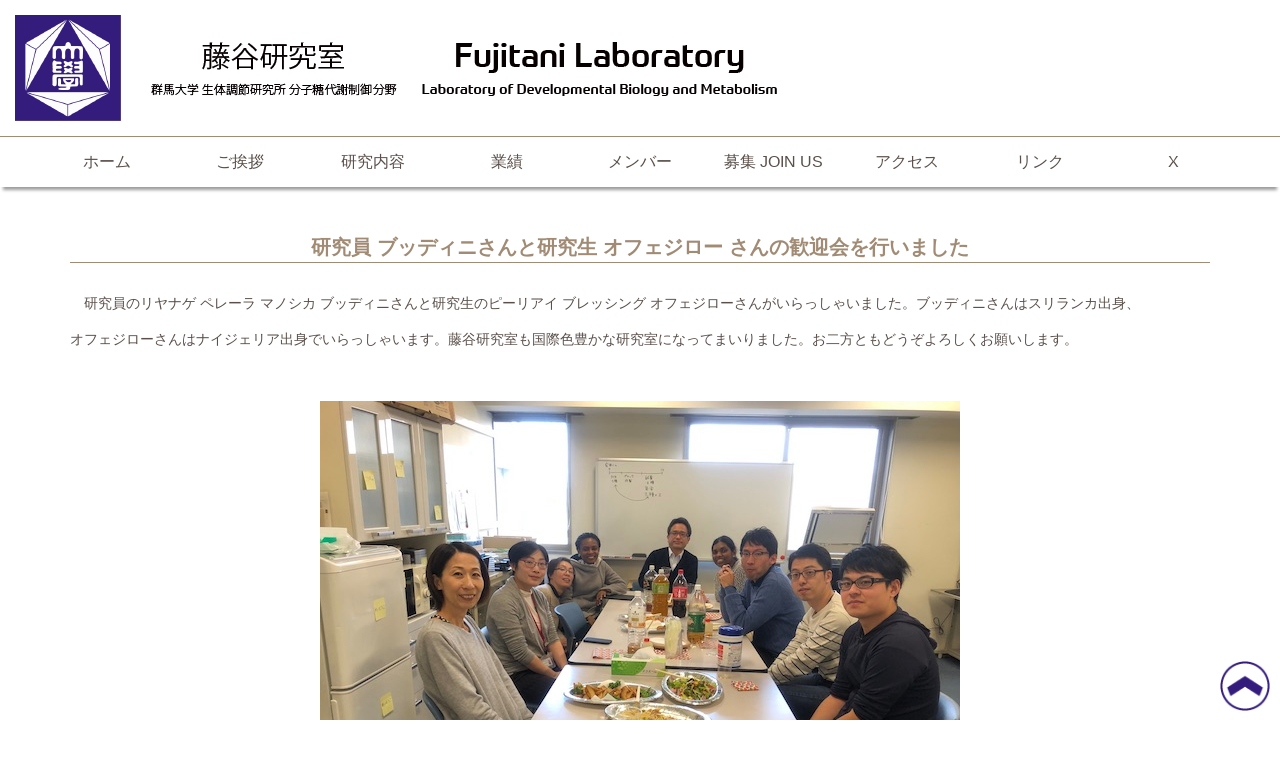

--- FILE ---
content_type: text/html; charset=UTF-8
request_url: https://tou-taisha.imcr.gunma-u.ac.jp/information/%E7%A0%94%E7%A9%B6%E5%93%A1-%E3%83%96%E3%83%83%E3%83%87%E3%82%A3%E3%83%8B%E3%81%95%E3%82%93%E3%81%A8%E7%A0%94%E7%A9%B6%E7%94%9F-%E3%82%AA%E3%83%95%E3%82%A7%E3%82%B8%E3%83%AD%E3%83%BC-%E3%81%95/
body_size: 30325
content:
<!doctype html>

<html>

<head>
    <meta charset="utf-8">
    <meta name="viewport" content="width=device-width,initial-scale=1.0">
    <meta name="format-detection" content="telephone=no">

    <title>群馬大学 生体調節研究所 分子糖代謝制御分野</title>

    <link rel="stylesheet" href="https://tou-taisha.imcr.gunma-u.ac.jp/wp-content/themes/fujitani/slick/slick.css">
    <link rel="stylesheet" href="https://tou-taisha.imcr.gunma-u.ac.jp/wp-content/themes/fujitani/slick/slick-theme.css">
    <link rel="stylesheet" href="https://tou-taisha.imcr.gunma-u.ac.jp/wp-content/themes/fujitani/css/pc.css" media="screen and (min-width:1201px)">
    <link rel="stylesheet" href="https://tou-taisha.imcr.gunma-u.ac.jp/wp-content/themes/fujitani/css/tablet.css" media="screen and (max-width:1200px)and (min-width:601px)">
    <link rel="stylesheet" href="https://tou-taisha.imcr.gunma-u.ac.jp/wp-content/themes/fujitani/css/smartphone.css" media="screen and (max-width:600px)">
    <meta name='robots' content='max-image-preview:large' />
<link rel="alternate" type="application/rss+xml" title="群馬大学 生体調節研究所 分子糖代謝制御分野 &raquo; 研究員 ブッディニさんと研究生 オフェジロー さんの歓迎会を行いました のコメントのフィード" href="https://tou-taisha.imcr.gunma-u.ac.jp/information/%e7%a0%94%e7%a9%b6%e5%93%a1-%e3%83%96%e3%83%83%e3%83%87%e3%82%a3%e3%83%8b%e3%81%95%e3%82%93%e3%81%a8%e7%a0%94%e7%a9%b6%e7%94%9f-%e3%82%aa%e3%83%95%e3%82%a7%e3%82%b8%e3%83%ad%e3%83%bc-%e3%81%95/feed/" />
<link rel="alternate" title="oEmbed (JSON)" type="application/json+oembed" href="https://tou-taisha.imcr.gunma-u.ac.jp/wp-json/oembed/1.0/embed?url=https%3A%2F%2Ftou-taisha.imcr.gunma-u.ac.jp%2Finformation%2F%25e7%25a0%2594%25e7%25a9%25b6%25e5%2593%25a1-%25e3%2583%2596%25e3%2583%2583%25e3%2583%2587%25e3%2582%25a3%25e3%2583%258b%25e3%2581%2595%25e3%2582%2593%25e3%2581%25a8%25e7%25a0%2594%25e7%25a9%25b6%25e7%2594%259f-%25e3%2582%25aa%25e3%2583%2595%25e3%2582%25a7%25e3%2582%25b8%25e3%2583%25ad%25e3%2583%25bc-%25e3%2581%2595%2F" />
<link rel="alternate" title="oEmbed (XML)" type="text/xml+oembed" href="https://tou-taisha.imcr.gunma-u.ac.jp/wp-json/oembed/1.0/embed?url=https%3A%2F%2Ftou-taisha.imcr.gunma-u.ac.jp%2Finformation%2F%25e7%25a0%2594%25e7%25a9%25b6%25e5%2593%25a1-%25e3%2583%2596%25e3%2583%2583%25e3%2583%2587%25e3%2582%25a3%25e3%2583%258b%25e3%2581%2595%25e3%2582%2593%25e3%2581%25a8%25e7%25a0%2594%25e7%25a9%25b6%25e7%2594%259f-%25e3%2582%25aa%25e3%2583%2595%25e3%2582%25a7%25e3%2582%25b8%25e3%2583%25ad%25e3%2583%25bc-%25e3%2581%2595%2F&#038;format=xml" />
<style id='wp-img-auto-sizes-contain-inline-css' type='text/css'>
img:is([sizes=auto i],[sizes^="auto," i]){contain-intrinsic-size:3000px 1500px}
/*# sourceURL=wp-img-auto-sizes-contain-inline-css */
</style>
<style id='wp-emoji-styles-inline-css' type='text/css'>

	img.wp-smiley, img.emoji {
		display: inline !important;
		border: none !important;
		box-shadow: none !important;
		height: 1em !important;
		width: 1em !important;
		margin: 0 0.07em !important;
		vertical-align: -0.1em !important;
		background: none !important;
		padding: 0 !important;
	}
/*# sourceURL=wp-emoji-styles-inline-css */
</style>
<style id='wp-block-library-inline-css' type='text/css'>
:root{--wp-block-synced-color:#7a00df;--wp-block-synced-color--rgb:122,0,223;--wp-bound-block-color:var(--wp-block-synced-color);--wp-editor-canvas-background:#ddd;--wp-admin-theme-color:#007cba;--wp-admin-theme-color--rgb:0,124,186;--wp-admin-theme-color-darker-10:#006ba1;--wp-admin-theme-color-darker-10--rgb:0,107,160.5;--wp-admin-theme-color-darker-20:#005a87;--wp-admin-theme-color-darker-20--rgb:0,90,135;--wp-admin-border-width-focus:2px}@media (min-resolution:192dpi){:root{--wp-admin-border-width-focus:1.5px}}.wp-element-button{cursor:pointer}:root .has-very-light-gray-background-color{background-color:#eee}:root .has-very-dark-gray-background-color{background-color:#313131}:root .has-very-light-gray-color{color:#eee}:root .has-very-dark-gray-color{color:#313131}:root .has-vivid-green-cyan-to-vivid-cyan-blue-gradient-background{background:linear-gradient(135deg,#00d084,#0693e3)}:root .has-purple-crush-gradient-background{background:linear-gradient(135deg,#34e2e4,#4721fb 50%,#ab1dfe)}:root .has-hazy-dawn-gradient-background{background:linear-gradient(135deg,#faaca8,#dad0ec)}:root .has-subdued-olive-gradient-background{background:linear-gradient(135deg,#fafae1,#67a671)}:root .has-atomic-cream-gradient-background{background:linear-gradient(135deg,#fdd79a,#004a59)}:root .has-nightshade-gradient-background{background:linear-gradient(135deg,#330968,#31cdcf)}:root .has-midnight-gradient-background{background:linear-gradient(135deg,#020381,#2874fc)}:root{--wp--preset--font-size--normal:16px;--wp--preset--font-size--huge:42px}.has-regular-font-size{font-size:1em}.has-larger-font-size{font-size:2.625em}.has-normal-font-size{font-size:var(--wp--preset--font-size--normal)}.has-huge-font-size{font-size:var(--wp--preset--font-size--huge)}.has-text-align-center{text-align:center}.has-text-align-left{text-align:left}.has-text-align-right{text-align:right}.has-fit-text{white-space:nowrap!important}#end-resizable-editor-section{display:none}.aligncenter{clear:both}.items-justified-left{justify-content:flex-start}.items-justified-center{justify-content:center}.items-justified-right{justify-content:flex-end}.items-justified-space-between{justify-content:space-between}.screen-reader-text{border:0;clip-path:inset(50%);height:1px;margin:-1px;overflow:hidden;padding:0;position:absolute;width:1px;word-wrap:normal!important}.screen-reader-text:focus{background-color:#ddd;clip-path:none;color:#444;display:block;font-size:1em;height:auto;left:5px;line-height:normal;padding:15px 23px 14px;text-decoration:none;top:5px;width:auto;z-index:100000}html :where(.has-border-color){border-style:solid}html :where([style*=border-top-color]){border-top-style:solid}html :where([style*=border-right-color]){border-right-style:solid}html :where([style*=border-bottom-color]){border-bottom-style:solid}html :where([style*=border-left-color]){border-left-style:solid}html :where([style*=border-width]){border-style:solid}html :where([style*=border-top-width]){border-top-style:solid}html :where([style*=border-right-width]){border-right-style:solid}html :where([style*=border-bottom-width]){border-bottom-style:solid}html :where([style*=border-left-width]){border-left-style:solid}html :where(img[class*=wp-image-]){height:auto;max-width:100%}:where(figure){margin:0 0 1em}html :where(.is-position-sticky){--wp-admin--admin-bar--position-offset:var(--wp-admin--admin-bar--height,0px)}@media screen and (max-width:600px){html :where(.is-position-sticky){--wp-admin--admin-bar--position-offset:0px}}

/*# sourceURL=wp-block-library-inline-css */
</style><style id='global-styles-inline-css' type='text/css'>
:root{--wp--preset--aspect-ratio--square: 1;--wp--preset--aspect-ratio--4-3: 4/3;--wp--preset--aspect-ratio--3-4: 3/4;--wp--preset--aspect-ratio--3-2: 3/2;--wp--preset--aspect-ratio--2-3: 2/3;--wp--preset--aspect-ratio--16-9: 16/9;--wp--preset--aspect-ratio--9-16: 9/16;--wp--preset--color--black: #000000;--wp--preset--color--cyan-bluish-gray: #abb8c3;--wp--preset--color--white: #ffffff;--wp--preset--color--pale-pink: #f78da7;--wp--preset--color--vivid-red: #cf2e2e;--wp--preset--color--luminous-vivid-orange: #ff6900;--wp--preset--color--luminous-vivid-amber: #fcb900;--wp--preset--color--light-green-cyan: #7bdcb5;--wp--preset--color--vivid-green-cyan: #00d084;--wp--preset--color--pale-cyan-blue: #8ed1fc;--wp--preset--color--vivid-cyan-blue: #0693e3;--wp--preset--color--vivid-purple: #9b51e0;--wp--preset--gradient--vivid-cyan-blue-to-vivid-purple: linear-gradient(135deg,rgb(6,147,227) 0%,rgb(155,81,224) 100%);--wp--preset--gradient--light-green-cyan-to-vivid-green-cyan: linear-gradient(135deg,rgb(122,220,180) 0%,rgb(0,208,130) 100%);--wp--preset--gradient--luminous-vivid-amber-to-luminous-vivid-orange: linear-gradient(135deg,rgb(252,185,0) 0%,rgb(255,105,0) 100%);--wp--preset--gradient--luminous-vivid-orange-to-vivid-red: linear-gradient(135deg,rgb(255,105,0) 0%,rgb(207,46,46) 100%);--wp--preset--gradient--very-light-gray-to-cyan-bluish-gray: linear-gradient(135deg,rgb(238,238,238) 0%,rgb(169,184,195) 100%);--wp--preset--gradient--cool-to-warm-spectrum: linear-gradient(135deg,rgb(74,234,220) 0%,rgb(151,120,209) 20%,rgb(207,42,186) 40%,rgb(238,44,130) 60%,rgb(251,105,98) 80%,rgb(254,248,76) 100%);--wp--preset--gradient--blush-light-purple: linear-gradient(135deg,rgb(255,206,236) 0%,rgb(152,150,240) 100%);--wp--preset--gradient--blush-bordeaux: linear-gradient(135deg,rgb(254,205,165) 0%,rgb(254,45,45) 50%,rgb(107,0,62) 100%);--wp--preset--gradient--luminous-dusk: linear-gradient(135deg,rgb(255,203,112) 0%,rgb(199,81,192) 50%,rgb(65,88,208) 100%);--wp--preset--gradient--pale-ocean: linear-gradient(135deg,rgb(255,245,203) 0%,rgb(182,227,212) 50%,rgb(51,167,181) 100%);--wp--preset--gradient--electric-grass: linear-gradient(135deg,rgb(202,248,128) 0%,rgb(113,206,126) 100%);--wp--preset--gradient--midnight: linear-gradient(135deg,rgb(2,3,129) 0%,rgb(40,116,252) 100%);--wp--preset--font-size--small: 13px;--wp--preset--font-size--medium: 20px;--wp--preset--font-size--large: 36px;--wp--preset--font-size--x-large: 42px;--wp--preset--spacing--20: 0.44rem;--wp--preset--spacing--30: 0.67rem;--wp--preset--spacing--40: 1rem;--wp--preset--spacing--50: 1.5rem;--wp--preset--spacing--60: 2.25rem;--wp--preset--spacing--70: 3.38rem;--wp--preset--spacing--80: 5.06rem;--wp--preset--shadow--natural: 6px 6px 9px rgba(0, 0, 0, 0.2);--wp--preset--shadow--deep: 12px 12px 50px rgba(0, 0, 0, 0.4);--wp--preset--shadow--sharp: 6px 6px 0px rgba(0, 0, 0, 0.2);--wp--preset--shadow--outlined: 6px 6px 0px -3px rgb(255, 255, 255), 6px 6px rgb(0, 0, 0);--wp--preset--shadow--crisp: 6px 6px 0px rgb(0, 0, 0);}:where(.is-layout-flex){gap: 0.5em;}:where(.is-layout-grid){gap: 0.5em;}body .is-layout-flex{display: flex;}.is-layout-flex{flex-wrap: wrap;align-items: center;}.is-layout-flex > :is(*, div){margin: 0;}body .is-layout-grid{display: grid;}.is-layout-grid > :is(*, div){margin: 0;}:where(.wp-block-columns.is-layout-flex){gap: 2em;}:where(.wp-block-columns.is-layout-grid){gap: 2em;}:where(.wp-block-post-template.is-layout-flex){gap: 1.25em;}:where(.wp-block-post-template.is-layout-grid){gap: 1.25em;}.has-black-color{color: var(--wp--preset--color--black) !important;}.has-cyan-bluish-gray-color{color: var(--wp--preset--color--cyan-bluish-gray) !important;}.has-white-color{color: var(--wp--preset--color--white) !important;}.has-pale-pink-color{color: var(--wp--preset--color--pale-pink) !important;}.has-vivid-red-color{color: var(--wp--preset--color--vivid-red) !important;}.has-luminous-vivid-orange-color{color: var(--wp--preset--color--luminous-vivid-orange) !important;}.has-luminous-vivid-amber-color{color: var(--wp--preset--color--luminous-vivid-amber) !important;}.has-light-green-cyan-color{color: var(--wp--preset--color--light-green-cyan) !important;}.has-vivid-green-cyan-color{color: var(--wp--preset--color--vivid-green-cyan) !important;}.has-pale-cyan-blue-color{color: var(--wp--preset--color--pale-cyan-blue) !important;}.has-vivid-cyan-blue-color{color: var(--wp--preset--color--vivid-cyan-blue) !important;}.has-vivid-purple-color{color: var(--wp--preset--color--vivid-purple) !important;}.has-black-background-color{background-color: var(--wp--preset--color--black) !important;}.has-cyan-bluish-gray-background-color{background-color: var(--wp--preset--color--cyan-bluish-gray) !important;}.has-white-background-color{background-color: var(--wp--preset--color--white) !important;}.has-pale-pink-background-color{background-color: var(--wp--preset--color--pale-pink) !important;}.has-vivid-red-background-color{background-color: var(--wp--preset--color--vivid-red) !important;}.has-luminous-vivid-orange-background-color{background-color: var(--wp--preset--color--luminous-vivid-orange) !important;}.has-luminous-vivid-amber-background-color{background-color: var(--wp--preset--color--luminous-vivid-amber) !important;}.has-light-green-cyan-background-color{background-color: var(--wp--preset--color--light-green-cyan) !important;}.has-vivid-green-cyan-background-color{background-color: var(--wp--preset--color--vivid-green-cyan) !important;}.has-pale-cyan-blue-background-color{background-color: var(--wp--preset--color--pale-cyan-blue) !important;}.has-vivid-cyan-blue-background-color{background-color: var(--wp--preset--color--vivid-cyan-blue) !important;}.has-vivid-purple-background-color{background-color: var(--wp--preset--color--vivid-purple) !important;}.has-black-border-color{border-color: var(--wp--preset--color--black) !important;}.has-cyan-bluish-gray-border-color{border-color: var(--wp--preset--color--cyan-bluish-gray) !important;}.has-white-border-color{border-color: var(--wp--preset--color--white) !important;}.has-pale-pink-border-color{border-color: var(--wp--preset--color--pale-pink) !important;}.has-vivid-red-border-color{border-color: var(--wp--preset--color--vivid-red) !important;}.has-luminous-vivid-orange-border-color{border-color: var(--wp--preset--color--luminous-vivid-orange) !important;}.has-luminous-vivid-amber-border-color{border-color: var(--wp--preset--color--luminous-vivid-amber) !important;}.has-light-green-cyan-border-color{border-color: var(--wp--preset--color--light-green-cyan) !important;}.has-vivid-green-cyan-border-color{border-color: var(--wp--preset--color--vivid-green-cyan) !important;}.has-pale-cyan-blue-border-color{border-color: var(--wp--preset--color--pale-cyan-blue) !important;}.has-vivid-cyan-blue-border-color{border-color: var(--wp--preset--color--vivid-cyan-blue) !important;}.has-vivid-purple-border-color{border-color: var(--wp--preset--color--vivid-purple) !important;}.has-vivid-cyan-blue-to-vivid-purple-gradient-background{background: var(--wp--preset--gradient--vivid-cyan-blue-to-vivid-purple) !important;}.has-light-green-cyan-to-vivid-green-cyan-gradient-background{background: var(--wp--preset--gradient--light-green-cyan-to-vivid-green-cyan) !important;}.has-luminous-vivid-amber-to-luminous-vivid-orange-gradient-background{background: var(--wp--preset--gradient--luminous-vivid-amber-to-luminous-vivid-orange) !important;}.has-luminous-vivid-orange-to-vivid-red-gradient-background{background: var(--wp--preset--gradient--luminous-vivid-orange-to-vivid-red) !important;}.has-very-light-gray-to-cyan-bluish-gray-gradient-background{background: var(--wp--preset--gradient--very-light-gray-to-cyan-bluish-gray) !important;}.has-cool-to-warm-spectrum-gradient-background{background: var(--wp--preset--gradient--cool-to-warm-spectrum) !important;}.has-blush-light-purple-gradient-background{background: var(--wp--preset--gradient--blush-light-purple) !important;}.has-blush-bordeaux-gradient-background{background: var(--wp--preset--gradient--blush-bordeaux) !important;}.has-luminous-dusk-gradient-background{background: var(--wp--preset--gradient--luminous-dusk) !important;}.has-pale-ocean-gradient-background{background: var(--wp--preset--gradient--pale-ocean) !important;}.has-electric-grass-gradient-background{background: var(--wp--preset--gradient--electric-grass) !important;}.has-midnight-gradient-background{background: var(--wp--preset--gradient--midnight) !important;}.has-small-font-size{font-size: var(--wp--preset--font-size--small) !important;}.has-medium-font-size{font-size: var(--wp--preset--font-size--medium) !important;}.has-large-font-size{font-size: var(--wp--preset--font-size--large) !important;}.has-x-large-font-size{font-size: var(--wp--preset--font-size--x-large) !important;}
/*# sourceURL=global-styles-inline-css */
</style>

<style id='classic-theme-styles-inline-css' type='text/css'>
/*! This file is auto-generated */
.wp-block-button__link{color:#fff;background-color:#32373c;border-radius:9999px;box-shadow:none;text-decoration:none;padding:calc(.667em + 2px) calc(1.333em + 2px);font-size:1.125em}.wp-block-file__button{background:#32373c;color:#fff;text-decoration:none}
/*# sourceURL=/wp-includes/css/classic-themes.min.css */
</style>
<script type="text/javascript" src="https://tou-taisha.imcr.gunma-u.ac.jp/wp-includes/js/jquery/jquery.min.js?ver=3.7.1" id="jquery-core-js"></script>
<script type="text/javascript" src="https://tou-taisha.imcr.gunma-u.ac.jp/wp-includes/js/jquery/jquery-migrate.min.js?ver=3.4.1" id="jquery-migrate-js"></script>
<link rel="https://api.w.org/" href="https://tou-taisha.imcr.gunma-u.ac.jp/wp-json/" /><link rel="EditURI" type="application/rsd+xml" title="RSD" href="https://tou-taisha.imcr.gunma-u.ac.jp/xmlrpc.php?rsd" />
<meta name="generator" content="WordPress 6.9" />
<link rel="canonical" href="https://tou-taisha.imcr.gunma-u.ac.jp/information/%e7%a0%94%e7%a9%b6%e5%93%a1-%e3%83%96%e3%83%83%e3%83%87%e3%82%a3%e3%83%8b%e3%81%95%e3%82%93%e3%81%a8%e7%a0%94%e7%a9%b6%e7%94%9f-%e3%82%aa%e3%83%95%e3%82%a7%e3%82%b8%e3%83%ad%e3%83%bc-%e3%81%95/" />
<link rel='shortlink' href='https://tou-taisha.imcr.gunma-u.ac.jp/?p=501' />
<style type="text/css">.recentcomments a{display:inline !important;padding:0 !important;margin:0 !important;}</style>
</head>

<body>

    <div id="page">

        <div id="wrapper">

            <header>

                <div id="toparea">

                    <div id="topareatop">

                        <div id="title">
                            <a href="http://www.gunma-u.ac.jp/" title="群馬大学へのリンク" target="_blank"><img src="https://tou-taisha.imcr.gunma-u.ac.jp/wp-content/themes/fujitani/images/logo1.png" alt="群馬大学"></a>
                            <h1 class="pt"><a href="https://tou-taisha.imcr.gunma-u.ac.jp" title="トップページへのリンク"><img src="https://tou-taisha.imcr.gunma-u.ac.jp/wp-content/themes/fujitani/images/logo2.png" alt="群馬大学藤谷研究室"></a></h1>
                            <h1 class="sm"><a href="https://tou-taisha.imcr.gunma-u.ac.jp" title="トップページへのリンク"><img src="https://tou-taisha.imcr.gunma-u.ac.jp/wp-content/themes/fujitani/images/logo3.png" alt="群馬大学藤谷研究室"></a></h1>
                        </div>

                        
                        

                        <div id="humberger" class="hidden-md hidden-lg">
                            <span id="icon-bar1"></span>
                            <span id="icon-bar2"></span>
                            <span id="icon-bar3"></span>
                        </div>

                    </div>


                </div>

                <div id="menuarea">

                    
                    <div id="drawernav" class="hidden-md hidden-lg">
                        <nav class="menu-mainnavigation-container"><ul id="mainnavigation" class="menu"><li id="menu-item-21" class="menu-item menu-item-type-post_type menu-item-object-page menu-item-21"><a href="https://tou-taisha.imcr.gunma-u.ac.jp/home/">ホーム</a></li>
<li id="menu-item-20" class="menu-item menu-item-type-post_type menu-item-object-page menu-item-20"><a href="https://tou-taisha.imcr.gunma-u.ac.jp/message/">ご挨拶</a></li>
<li id="menu-item-19" class="menu-item menu-item-type-post_type menu-item-object-page menu-item-19"><a href="https://tou-taisha.imcr.gunma-u.ac.jp/research/">研究内容</a></li>
<li id="menu-item-18" class="menu-item menu-item-type-post_type menu-item-object-page menu-item-18"><a href="https://tou-taisha.imcr.gunma-u.ac.jp/publication/">業績</a></li>
<li id="menu-item-17" class="menu-item menu-item-type-post_type menu-item-object-page menu-item-17"><a href="https://tou-taisha.imcr.gunma-u.ac.jp/member/">メンバー</a></li>
<li id="menu-item-184" class="menu-item menu-item-type-post_type menu-item-object-page menu-item-184"><a href="https://tou-taisha.imcr.gunma-u.ac.jp/joinus/">募集 JOIN US</a></li>
<li id="menu-item-183" class="menu-item menu-item-type-post_type menu-item-object-page menu-item-183"><a href="https://tou-taisha.imcr.gunma-u.ac.jp/access/">アクセス</a></li>
<li id="menu-item-227" class="menu-item menu-item-type-post_type menu-item-object-page menu-item-227"><a href="https://tou-taisha.imcr.gunma-u.ac.jp/link/">リンク</a></li>
<li id="menu-item-731" class="menu-item menu-item-type-post_type menu-item-object-page menu-item-731"><a href="https://tou-taisha.imcr.gunma-u.ac.jp/twitter-2/">X</a></li>
</ul></nav>                    </div>

                    
                </div>

                
                


            </header>

    <div id="main">
        <article>

            

                <h2>研究員 ブッディニさんと研究生 オフェジロー さんの歓迎会を行いました</h2>

                <p style="text-align: left;">　研究員のリヤナゲ ペレーラ マノシカ ブッディニさんと研究生のピーリアイ ブレッシング オフェジローさんがいらっしゃいました。ブッディニさんはスリランカ出身、</p>
<p style="text-align: left;">オフェジローさんはナイジェリア出身でいらっしゃいます。藤谷研究室も国際色豊かな研究室になってまいりました。お二方ともどうぞよろしくお願いします。</p>
<p>&nbsp;</p>
<p style="text-align: left;"><img fetchpriority="high" decoding="async" width="640" height="480" class="size-full wp-image-502 aligncenter" alt="" src="https://tou-taisha.imcr.gunma-u.ac.jp/wp-content/uploads/2019/12/homepage-20191112.jpg" srcset="https://tou-taisha.imcr.gunma-u.ac.jp/wp-content/uploads/2019/12/homepage-20191112.jpg 640w, https://tou-taisha.imcr.gunma-u.ac.jp/wp-content/uploads/2019/12/homepage-20191112-300x225.jpg 300w" sizes="(max-width: 640px) 100vw, 640px" /></p>

                    <div class="post-date">
                        2019.11.12                    </div>

                    
        </article>
        <aside>



</aside>    </div>

    <footer>



    <div id="footerarea">

        <div id="footerleft">

            <address class="jp">

                <p><span class="lar">藤谷研究室</span></p>
                <p>群馬大学 生体調節研究所 分子糖代謝制御分野</p>
                <p>〒371-8512 前橋市昭和町3-39-15</p>
                <p>Email:fujitani@gunma-u.ac.jp</p>
                <p>Tel: 027-220-8855(教授室)、027-220-8883(秘書室)</p>


            </address>

            <address class="en">
                <p><span class="lar">Fujitani Laboratory</span></p>
                <p>Laboratory of Developmental Biology and Metabolism</p>
                <p>Institute for Molecular and Cellular Regulation, Gunma University</p>
                <p>3-39-15 Showa-machi, Maebashi 371-8512 ZIP</p>
                <p>Email:fujitani@gunma-u.ac.jp</p>
                <p>Tel: +81-27-220-8855 (PI), +81-27-220-8883 (Administrative)</p>

            </address>

        </div>

        <div id="footerright">

            <iframe src="https://www.google.com/maps/embed?pb=!1m16!1m12!1m3!1d3211.0729753003925!2d139.0624105823133!3d36.40742967151134!2m3!1f0!2f0!3f0!3m2!1i1024!2i768!4f13.1!2m1!1z576k6aas5aSn5a2m44CA5pit5ZKM44Kt44Oj44Oz44OR44K5!5e0!3m2!1sja!2sjp!4v1536371404130" frameborder="0" style="border:0" allowfullscreen></iframe>
        </div>

    </div>

    <div id="copy">Copyright &copy; 2018 Fujitani Lab. All Rights Reserved.</div>

</footer>

<a href="#toparea" id="gototop" title="トップへのリンク"><img src="https://tou-taisha.imcr.gunma-u.ac.jp/wp-content/themes/fujitani/images/top.png" alt="トップへ戻るボタン"></a>

</div>

<div id="overlay" class="hidden-md hidden-lg"></div>

</div>

<script src="https://tou-taisha.imcr.gunma-u.ac.jp/wp-content/themes/fujitani/slick/slick.min.js"></script>

<script>
    jQuery(function() {
        jQuery('.visualarea').slick({
            infinite: true,
            dots: true,
            slidesToShow: 1,
            slidesToScroll: 1,
            autoplay: true,
            fade: true,
            easing: 'linear',
            speed: 3000,
            autoplaySpeed: 5000,

            responsive: [{
                    breakpoint: 1200,
                    settings: {
                        slidesToShow: 1,
                        slidesToScroll: 1,
                    }
                },
                {
                    breakpoint: 600,
                    settings: {
                        slidesToShow: 1,
                        slidesToScroll: 1,
                    }
                }
            ]
        });
    });

</script>

<script>
    jQuery(function() {
        var gotoTop = jQuery('#gototop');

        gotoTop.hide();


        jQuery(window).scroll(function() {
            if (jQuery(this).scrollTop() > 300) {
                gotoTop.fadeIn();
            } else {
                gotoTop.fadeOut();
            }
        });

        gotoTop.click(function() {
            jQuery('body, html').animate({
                scrollTop: 0
            }, 200, 'swing');
            return false;
        });


    });

</script>


<script>
    var ua = navigator.userAgent.toLowerCase();
    var isMobile = /iphone/.test(ua) || /android(.+)?mobile/.test(ua);

    if (!isMobile) {
        jQuery('a[href^="tel:"]').on('click', function(e) {
            e.preventDefault();
        });
    }

</script>

<script>
    jQuery(document).ready(function() {
        jQuery('#menubtn').on('click', function() {
            jQuery('#mainnavigation').slideToggle();
        });
    });

</script>

<script>
    jQuery(function() {
        var touch = false;
        jQuery('#humberger').on('click touchstart', function(e) {
            switch (e.type) {
                case 'touchstart':
                    drawerToggle();
                    touch = true;
                    return false;
                    break;
                case 'click':
                    if (!touch)
                        drawerToggle();
                    return false;
                    break;
            }

            function drawerToggle() {
                jQuery('body').toggleClass('drawer-opened');
                touch = false;
            }
        })
        jQuery('#overlay').on('click touchstart', function() {
            jQuery('body').removeClass('drawer-opened');
        })

    });

</script>

<script type="speculationrules">
{"prefetch":[{"source":"document","where":{"and":[{"href_matches":"/*"},{"not":{"href_matches":["/wp-*.php","/wp-admin/*","/wp-content/uploads/*","/wp-content/*","/wp-content/plugins/*","/wp-content/themes/fujitani/*","/*\\?(.+)"]}},{"not":{"selector_matches":"a[rel~=\"nofollow\"]"}},{"not":{"selector_matches":".no-prefetch, .no-prefetch a"}}]},"eagerness":"conservative"}]}
</script>
<script id="wp-emoji-settings" type="application/json">
{"baseUrl":"https://s.w.org/images/core/emoji/17.0.2/72x72/","ext":".png","svgUrl":"https://s.w.org/images/core/emoji/17.0.2/svg/","svgExt":".svg","source":{"concatemoji":"https://tou-taisha.imcr.gunma-u.ac.jp/wp-includes/js/wp-emoji-release.min.js?ver=6.9"}}
</script>
<script type="module">
/* <![CDATA[ */
/*! This file is auto-generated */
const a=JSON.parse(document.getElementById("wp-emoji-settings").textContent),o=(window._wpemojiSettings=a,"wpEmojiSettingsSupports"),s=["flag","emoji"];function i(e){try{var t={supportTests:e,timestamp:(new Date).valueOf()};sessionStorage.setItem(o,JSON.stringify(t))}catch(e){}}function c(e,t,n){e.clearRect(0,0,e.canvas.width,e.canvas.height),e.fillText(t,0,0);t=new Uint32Array(e.getImageData(0,0,e.canvas.width,e.canvas.height).data);e.clearRect(0,0,e.canvas.width,e.canvas.height),e.fillText(n,0,0);const a=new Uint32Array(e.getImageData(0,0,e.canvas.width,e.canvas.height).data);return t.every((e,t)=>e===a[t])}function p(e,t){e.clearRect(0,0,e.canvas.width,e.canvas.height),e.fillText(t,0,0);var n=e.getImageData(16,16,1,1);for(let e=0;e<n.data.length;e++)if(0!==n.data[e])return!1;return!0}function u(e,t,n,a){switch(t){case"flag":return n(e,"\ud83c\udff3\ufe0f\u200d\u26a7\ufe0f","\ud83c\udff3\ufe0f\u200b\u26a7\ufe0f")?!1:!n(e,"\ud83c\udde8\ud83c\uddf6","\ud83c\udde8\u200b\ud83c\uddf6")&&!n(e,"\ud83c\udff4\udb40\udc67\udb40\udc62\udb40\udc65\udb40\udc6e\udb40\udc67\udb40\udc7f","\ud83c\udff4\u200b\udb40\udc67\u200b\udb40\udc62\u200b\udb40\udc65\u200b\udb40\udc6e\u200b\udb40\udc67\u200b\udb40\udc7f");case"emoji":return!a(e,"\ud83e\u1fac8")}return!1}function f(e,t,n,a){let r;const o=(r="undefined"!=typeof WorkerGlobalScope&&self instanceof WorkerGlobalScope?new OffscreenCanvas(300,150):document.createElement("canvas")).getContext("2d",{willReadFrequently:!0}),s=(o.textBaseline="top",o.font="600 32px Arial",{});return e.forEach(e=>{s[e]=t(o,e,n,a)}),s}function r(e){var t=document.createElement("script");t.src=e,t.defer=!0,document.head.appendChild(t)}a.supports={everything:!0,everythingExceptFlag:!0},new Promise(t=>{let n=function(){try{var e=JSON.parse(sessionStorage.getItem(o));if("object"==typeof e&&"number"==typeof e.timestamp&&(new Date).valueOf()<e.timestamp+604800&&"object"==typeof e.supportTests)return e.supportTests}catch(e){}return null}();if(!n){if("undefined"!=typeof Worker&&"undefined"!=typeof OffscreenCanvas&&"undefined"!=typeof URL&&URL.createObjectURL&&"undefined"!=typeof Blob)try{var e="postMessage("+f.toString()+"("+[JSON.stringify(s),u.toString(),c.toString(),p.toString()].join(",")+"));",a=new Blob([e],{type:"text/javascript"});const r=new Worker(URL.createObjectURL(a),{name:"wpTestEmojiSupports"});return void(r.onmessage=e=>{i(n=e.data),r.terminate(),t(n)})}catch(e){}i(n=f(s,u,c,p))}t(n)}).then(e=>{for(const n in e)a.supports[n]=e[n],a.supports.everything=a.supports.everything&&a.supports[n],"flag"!==n&&(a.supports.everythingExceptFlag=a.supports.everythingExceptFlag&&a.supports[n]);var t;a.supports.everythingExceptFlag=a.supports.everythingExceptFlag&&!a.supports.flag,a.supports.everything||((t=a.source||{}).concatemoji?r(t.concatemoji):t.wpemoji&&t.twemoji&&(r(t.twemoji),r(t.wpemoji)))});
//# sourceURL=https://tou-taisha.imcr.gunma-u.ac.jp/wp-includes/js/wp-emoji-loader.min.js
/* ]]> */
</script>





</body>

</html>


--- FILE ---
content_type: text/css
request_url: https://tou-taisha.imcr.gunma-u.ac.jp/wp-content/themes/fujitani/css/pc.css
body_size: 12296
content:
@charset "utf-8";

* {
    margin: 0;
    padding: 0;
}

body,
html {
    font-family: メイリオ, Meiryo, "ヒラギノ角ゴ Pro W3", "Hiragino Kaku Gothic Pro", Osaka, "ＭＳ Ｐゴシック", "MS P Gothic", Verdana, sans-serif;
    word-wrap: break-word;
    font-size: 14px;
    line-height: 1.5;
    color: #5a4f4a;
    background: #ffffff;
    text-align: justify;
    text-justify: inter-ideograph;
}

#wrapper {
    width: 100%;
    height: auto;
    overflow: hidden;
}

#main {
    width: 100%;
    height: auto;
    background: #ffffff;
}

#toparea {
    width: 100%;
    height: auto;
    display: -webkit-box;
    display: -ms-flexbox;
    display: flex;
    -ms-flex-wrap: nowrap;
    flex-wrap: nowrap;
    -webkit-box-align: center;
    -ms-flex-align: center;
    align-items: center;
    background: #ffffff;
    box-shadow: 0px 9px 3px -3px rgba(0, 0, 0, 0.6);
    -webkit-box-shadow: 0px 9px 3px -3px rgba(0, 0, 0, 0.6);
    -moz-box-shadow: 0px 9px 3px -3px rgba(0, 0, 0, 0.6);
    z-index: 100;
}

#topareatop {
    width: 100%;
    height: auto;
    display: -webkit-box;
    display: -ms-flexbox;
    display: flex;
    -ms-flex-wrap: nowrap;
    flex-wrap: nowrap;
    -webkit-box-align: center;
    -ms-flex-align: center;
    align-items: center;
}

#title {
    margin-right: auto;
    display: -webkit-box;
    display: -ms-flexbox;
    display: flex;
    -webkit-box-align: center;
    -ms-flex-align: center;
    align-items: center;
    margin-top: 15px;
    margin-bottom: 15px;
    margin-left: 15px;
}

#title h1 {
    margin-left: 30px;
}

#title h1.sm {
    display: none;
}

#title img {
    width: 100%;
    height: auto;
    vertical-align: bottom;
}

#language {
    margin-left: auto;
    margin-right: 30px;
}

#language img {
    width: 100%;
    height: auto;
}

#drawernav {
    width: 100%;
    height: auto;
}

#menuarea {
    width: 100%;
    height: 50px;
    border-top: 1px solid #a18b75;
    background: #ffffff;
    display: -webkit-box;
    display: -ms-flexbox;
    display: flex;
    -webkit-box-align: center;
    -ms-flex-align: center;
    align-items: center;
    -webkit-box-shadow: 0px 6px 3px -3px rgba(10, 10, 10, 0.4);
    box-shadow: 0px 6px 3px -3px rgba(10, 10, 10, 0.4);
    position: relative;
    z-index: 100;
}

#menuarea nav {
    max-width: 1200px;
    height: auto;
    margin: 0 auto;
}

#mainnavigation {
    padding-left: 0;
    width: 100%;
    height: auto;
    display: -webkit-box;
    display: -ms-flexbox;
    display: flex;
    -webkit-box-align: center;
    -ms-flex-align: center;
    -ms-grid-row-align: center;
    align-items: center;
    -webkit-box-pack: center;
    -ms-flex-pack: center;
    justify-content: center;
    text-align: center;
}

#mainnavigation li {
    width: 100%;
    height: auto;
    list-style: none;
    text-align: center;
}

#mainnavigation li a {
    font-size: 16px;
    text-decoration: none;
    font-weight: normal;
    color: #5a4f4a;
}

#mainnavigation li a:hover {
    color: #c7b299;
}

#mainnavigation li.current-menu-item a {
    color: #c7b299;
}

#humberger {
    display: none;
}

.visualarea {
    width: 1200px;
    height: auto;
    margin: 0 auto;
    margin-bottom: 30px;
}

.mainvisualwide {
    width: 100%;
    height: auto;
}

.mainvisualwide img {
    width: 100%;
    height: auto;
}

#main {
    overflow: hidden;
    max-width: 1200px;
    width: 100%;
    height: auto;
    margin: 0 auto;
    display: -webkit-box;
    display: -ms-flexbox;
    display: flex;
}

#mainall {
    overflow: hidden;
    max-width: 1200px;
    width: 100%;
    height: auto;
    margin: 0 auto;
    margin-top: 15px;
}

#main article {
    -webkit-box-ordinal-group: 3;
    -ms-flex-order: 2;
    order: 2;
    width: 95%;
    height: auto;
    margin-top: 15px;
    margin-bottom: 15px;
    margin-left: 2.5%;
    margin-right: 2.5%;
}

#main aside {
    display: none;
    -webkit-box-ordinal-group: 2;
    -ms-flex-order: 1;
    order: 1;
    width: 0%;
    height: auto;
    margin-top: 15px;
    margin-bottom: 15px;
    margin-left: 0%;
    margin-right: 0%;
    display: -webkit-box;
    display: -ms-flexbox;
    display: flex;
    -ms-flex-wrap: wrap;
    flex-wrap: wrap;
    -webkit-box-pack: center;
    -ms-flex-pack: center;
    justify-content: center;
    -ms-flex-line-pack: start;
    align-content: flex-start;
}

#main article.publicaiton {
    -webkit-box-ordinal-group: 3;
    -ms-flex-order: 2;
    order: 2;
    width: 70%;
    height: auto;
    margin-top: 15px;
    margin-bottom: 15px;
    margin-left: 2.5%;
    margin-right: 2.5%;
}

#main aside.publication {
    -webkit-box-ordinal-group: 2;
    -ms-flex-order: 1;
    order: 1;
    width: 20%;
    height: auto;
    margin-top: 15px;
    margin-bottom: 15px;
    margin-left: 2.5%;
    margin-right: 2.5%;
    display: -webkit-box;
    display: -ms-flexbox;
    display: flex;
    -ms-flex-wrap: wrap;
    flex-wrap: wrap;
    -webkit-box-pack: center;
    -ms-flex-pack: center;
    justify-content: center;
    -ms-flex-line-pack: start;
    align-content: flex-start;
}

#main aside #side {
    width: 100%;
    height: auto;
}

#main article img {
    max-width: 100%;
    height: auto;
}

.aligncenter {
    display: block;
    margin: 0 auto;
}

.alignright {
    float: right;
}

#main article #information {
    width: 100%;
    height: 500px;
    overflow-y: scroll;
}

#main article #information li {
    margin-right: 1em;
}

#main article #research img {
    width: 40%;
    height: auto;
    margin-left: 30%;
    margin-top: 15px;
    margin-bottom: 30px;
}

#main article #research img.large {
    width: 60%;
    height: auto;
    margin-left: 20%;
    margin-top: 15px;
    margin-bottom: 30px;
}

#main article #research figure {
    margin-bottom: 30px;
}

#main article #research figure .two {
    display: -webkit-box;
    display: -ms-flexbox;
    display: flex;
    -ms-flex-wrap: nowrap;
    flex-wrap: nowrap;
}

#main article figcaption {
    text-align: center;
}

#main article .right {
    text-align: right;
}

#p404 article {
    width: 95%;
    height: auto;
    margin-top: 15px;
    margin-bottom: 15px;
    margin-left: 2.5%;
    margin-right: 2.5%;
}

#main aside #side {
    width: 100%;
    height: auto;
}

#main article p {
    margin-bottom: 15px;
}

#main article #equipment p {
    margin-bottom: 5px;
}

p.about {
    font-family: Quicksand, 游ゴシック体, "Yu Gothic", YuGothic, "ヒラギノ角ゴシック Pro", "Hiragino Kaku Gothic Pro", メイリオ, Meiryo, Osaka, "ＭＳ Ｐゴシック", "MS PGothic", sans-serif;
    background: #ffffff;
    color: #5a4f4a;
    font-weight: bold;
    padding: 15px 30px;
    line-height: 2.0
}

#main article #equipment {
    font-family: "Times New Roman", "游明朝", YuMincho, "ヒラギノ明朝 Pr6 W6", "Hiragino Mincho Pro", "HGS明朝E", "メイリオ", "ＭＳ Ｐ明朝", "MS PMincho", Meiryo, serif;
    font-size: 16px;
}

#main article #message {
    display: -webkit-box;
    display: -ms-flexbox;
    display: flex;
    -ms-flex-wrap: nowrap;
    flex-wrap: nowrap;
    -webkit-box-pack: center;
    -ms-flex-pack: center;
    justify-content: center;
}

#main article #message img {
    width: 171px;
    height: 202px;
    margin-right: 5%;
    margin-left: 5%;
}

#main article #message h4 {
    width: auto;
    height: auto;
    margin-right: 5%;
}

#main article img.mm {
    margin-right: 5%;
}

#main article table {
    border-collapse: collapse;
    width: 90%;
    height: auto;
    margin-left: 5%;
    margin-right: 5%;
    border: 1px solid #5a4f4a;
    -webkit-box-sizing: border-box;
    box-sizing: border-box;
    margin-bottom: 30px;
}

#main article table th,
td {
    border: 1px solid #5a4f4a;
    padding: 0.5em;
}

#main ul {
    padding-left: 15px;
    margin-bottom: 15px;
}

#main #list ul {
    padding-left: 0px;
    margin-bottom: 30px;
}

#main #list li {
    list-style: none;
    border-bottom: 1px dotted #999;
    padding-top: 10px;
    padding-bottom: 10px;
    overflow: hidden;
}

#main #list li:first-child {
    border-top: 1px dotted #999;
}

#main #member {
    margin-left: 20%;
    margin-right: 20%;
    width: 60%;
    height: auto;
}

#main #member dl {
    width: 100%;
    height: auto;
    margin-bottom: 30px;
}

#main #member li {
    list-style: none;
    border-bottom: 1px dotted #999;
    padding-top: 10px;
    padding-bottom: 10px;
    display: -webkit-box;
    display: -ms-flexbox;
    display: flex;
    -ms-flex-wrap: nowrap;
    flex-wrap: nowrap;
}

#main #member li:first-child {
    border-top: 1px dotted #999;
}

#main #member li dd {
    width: 250px;
    height: auto;
    font-weight: bold;
    text-align: left;
}

#main #member li dt {
    text-align: left;
}

#main #member dl.student li dd {
    text-align: center;
}

#main li a {
    text-decoration: none;
    color: #4169e1;
}

#main li a:hover {
    text-decoration: none;
    color: #00a3db;
}

#main a {
    text-decoration: none;
    color: #4169e1;
}

#main a:hover {
    text-decoration: none;
    color: #00a3db;
}

#main article p.under {
    text-decoration: underline;
    font-weight: bold;
}

#main article #map {
    width: 100%;
    height: auto;
    border-bottom: 1px solid #a18b75;
    padding-bottom: 30px;
    margin-bottom: 30px;
}

#main article #map iframe {
    width: 100%;
    height: 350px;
}

#main article #campusmap {
    width: 100%;
    height: auto;
    display: -webkit-box;
    display: -ms-flexbox;
    display: flex;
    -ms-flex-wrap: nowrap;
    flex-wrap: nowrap;
    margin-top: 30px;
    margin-bottom: 30px;
}

#main article #campusmap img {
    width: 45%;
    height: 100%;
    margin-left: 2.5%;
    margin-right: 2.5%;
}

address {
    font-size: 16px;
    font-style: normal;
}

p.large {
    font-size: 18px;
    font-weight: bold;
}

#main article #fujitani {
    display: -webkit-box;
    display: -ms-flexbox;
    display: flex;
    -ms-flex-wrap: nowrap;
    flex-wrap: nowrap;
    -webkit-box-pack: center;
    -ms-flex-pack: center;
    justify-content: center;
    width: 100%;
    height: auto;
}

#main article #fujitani img {
    width: 171px;
    height: 202px;
    margin-right: 30px;
}

#main article #fujitani table {
    width: auto;
    height: auto;
}

#banner {
    display: -webkit-box;
    display: -ms-flexbox;
    display: flex;
    -ms-flex-wrap: wrap;
    flex-wrap: wrap;
    margin-top: 80px;
}

#banner a img {
    padding: 15px;
}

h2 {
    font-weight: bold;
    color: #a18b75;
    font-size: 20px;
    margin-top: 30px;
    margin-bottom: 30px;
    border-bottom: 1px solid #a18b75;
    text-align: center;
}

h3 {
    font-weight: bold;
    font-size: 18px;
    margin-top: 5px;
    margin-bottom: 5px;
}

h4 {
    font-weight: bold;
    font-size: 18px;
    margin-top: 5px;
    margin-bottom: 5px;
    text-align: center;
}

h4#midashi {
    font-size: 16px;
    text-align: left;
}

h5 {
    font-weight: bold;
    font-size: 14px;
    margin-top: 5px;
    margin-bottom: 5px;
}

.br-sp {
    display: none;
}

footer {
    border-top: 1px solid #a18b75;
    margin-top: 80px;
    background: #ffffff;
    color: #5a4f4a;
    font-family: Quicksand, 游ゴシック体, "Yu Gothic", YuGothic, "ヒラギノ角ゴシック Pro", "Hiragino Kaku Gothic Pro", メイリオ, Meiryo, Osaka, "ＭＳ Ｐゴシック", "MS PGothic", sans-serif;
}

footer .lar {
    font-size: 18px;
    font-weight: bold;
}

#footerarea {
    display: -webkit-box;
    display: -ms-flexbox;
    display: flex;
    -ms-flex-wrap: nowrap;
    flex-wrap: nowrap;
    -webkit-box-align: center;
    -ms-flex-align: center;
    align-items: center;
    padding-top: 30px;
    width: 100%;
    height: auto;
    max-width: 1100px;
    margin: 0 auto;
}

#footerleft {
    width: 60%;
    height: auto;
}

#footerright {
    width: 40%;
    height: auto;
}

#footerright iframe {
    width: 100%;
    height: 250px;
}

footer address {
    font-style: normal;
    text-align: left;
}

footer address.en {
    margin-top: 30px;
}

#copy {
    font-size: 12px;
    width: 100%;
    height: auto;
    padding-top: 30px;
    padding-bottom: 30px;
    text-align: center;
}

#gototop {
    position: fixed;
    bottom: 3px;
    right: 10px;
}

#gototop img {
    width: 50px;
    height: 50px;
}


--- FILE ---
content_type: text/css
request_url: https://tou-taisha.imcr.gunma-u.ac.jp/wp-content/themes/fujitani/css/tablet.css
body_size: 16158
content:
@charset "utf-8";

* {
    margin: 0;
    padding: 0;
}

body,
html {
    font-family: メイリオ, Meiryo, "ヒラギノ角ゴ Pro W3", "Hiragino Kaku Gothic Pro", Osaka, "ＭＳ Ｐゴシック", "MS P Gothic", Verdana, sans-serif;
    word-wrap: break-word;
    font-size: 14px;
    line-height: 1.5;
    color: #5a4f4a;
    background: #ffffff;
    text-align: justify;
    text-justify: inter-ideograph;
}

#toparea,
.mainvisualwide,
#main {
    width: 100%;
    height: auto;
    max-width: 1200px;
    margin: auto;
    overflow: hidden;
    background: #ffffff;
}

#wrapper {
    width: 100%;
    height: auto;
    overflow: hidden;
}

#toparea {
    width: 100%;
    height: auto;
    display: -webkit-box;
    display: -ms-flexbox;
    display: flex;
    -ms-flex-wrap: nowrap;
    flex-wrap: nowrap;
    -webkit-box-align: center;
    -ms-flex-align: center;
    align-items: center;
    background: #ffffff;
    box-shadow: 0px 9px 3px -3px rgba(0, 0, 0, 0.6);
    -webkit-box-shadow: 0px 9px 3px -3px rgba(0, 0, 0, 0.6);
    -moz-box-shadow: 0px 9px 3px -3px rgba(0, 0, 0, 0.6);
}

#topareatop {
    width: 100%;
    height: auto;
    display: -webkit-box;
    display: -ms-flexbox;
    display: flex;
    -ms-flex-wrap: nowrap;
    flex-wrap: nowrap;
    -webkit-box-align: center;
    -ms-flex-align: center;
    align-items: center;
}

#title {
    margin-right: auto;
    display: -webkit-box;
    display: -ms-flexbox;
    display: flex;
    -webkit-box-align: center;
    -ms-flex-align: center;
    align-items: center;
    width: 100%;
    height: auto;
    margin-top: 15px;
    margin-bottom: 15px;
    margin-left: 15px;
}

#title h1 {
    margin-left: 0px;
}

#title h1.sm {
    display: none;
}

#title img {
    width: 90%;
    height: auto;
    vertical-align: bottom;
}

#language {
    margin-left: auto;
    margin-right: 10px;
}

#language img {
    width: 100%;
    height: auto;
}

#drawernav {
    width: 100%;
    height: auto;
}

#menuarea {
    width: 100%;
    height: 0px;
    border-top: 1px solid #a18b75;
    background: #ffffff;
    display: -webkit-box;
    display: -ms-flexbox;
    display: flex;
    -webkit-box-align: center;
    -ms-flex-align: center;
    align-items: center;
    -webkit-box-shadow: 0px 6px 3px -3px rgba(10, 10, 10, 0.4);
    box-shadow: 0px 6px 3px -3px rgba(10, 10, 10, 0.4);
    position: relative;
}

#menuarea nav {
    max-width: 1200px;
    height: auto;
    margin: 0 auto;
}

#mainnavigation {
    padding-left: 0;
    width: 100%;
    height: auto;
    display: -webkit-box;
    display: -ms-flexbox;
    display: flex;
    -webkit-box-align: center;
    -ms-flex-align: center;
    -ms-grid-row-align: center;
    align-items: center;
    -webkit-box-pack: center;
    -ms-flex-pack: center;
    justify-content: center;
    text-align: center;
}

#mainnavigation li {
    width: 100%;
    height: auto;
    list-style: none;
    text-align: center;
}

#mainnavigation li a {
    font-size: 16px;
    text-decoration: none;
    font-weight: normal;
    color: #080041;
}

#mainnavigation li a:hover {
    color: #c7b299;
}

#mainnavigation li.current-menu-item a {
    color: #c7b299;
}

#humberger {
    display: block;
}

.mainvisualwide {
    width: 100%;
    height: auto;
}

.mainvisualwide img {
    width: 100%;
    height: auto;
}

#main {
    width: 100%;
    height: auto;
    display: -webkit-box;
    display: -ms-flexbox;
    display: flex;
    -ms-flex-wrap: wrap;
    flex-wrap: wrap;
}

#main article {
    -webkit-box-ordinal-group: 3;
    -ms-flex-order: 2;
    order: 2;
    width: 95%;
    height: auto;
    margin-top: 15px;
    margin-bottom: 15px;
    margin-left: 2.5%;
    margin-right: 2.5%;
}

#main aside {
    -webkit-box-ordinal-group: 2;
    -ms-flex-order: 1;
    order: 1;
    width: 0%;
    height: auto;
    margin-top: 15px;
    margin-bottom: 15px;
    margin-left: 0%;
    margin-right: 0%;
    display: -webkit-box;
    display: -ms-flexbox;
    display: flex;
    -ms-flex-wrap: wrap;
    flex-wrap: wrap;
    -webkit-box-pack: center;
    -ms-flex-pack: center;
    justify-content: center;
    -ms-flex-line-pack: start;
    align-content: flex-start;
}

#main article.publication {
    -webkit-box-ordinal-group: 3;
    -ms-flex-order: 2;
    order: 2;
    width: 95%;
    height: auto;
    margin-top: 15px;
    margin-bottom: 15px;
    margin-left: 2.5%;
    margin-right: 2.5%;
}

#main aside.publication {
    -webkit-box-ordinal-group: 2;
    -ms-flex-order: 1;
    order: 1;
    width: 95%;
    height: auto;
    margin-top: 15px;
    margin-bottom: 15px;
    margin-left: 2.5%;
    margin-right: 2.5%;
    display: -webkit-box;
    display: -ms-flexbox;
    display: flex;
    -ms-flex-wrap: wrap;
    flex-wrap: wrap;
    -webkit-box-pack: center;
    -ms-flex-pack: center;
    justify-content: center;
    -ms-flex-line-pack: start;
    align-content: flex-start;
}

#mainall {
    width: 90%;
    height: auto;
    margin-top: 15px;
    margin-bottom: 15px;
    margin-left: 5%;
}

#main article img {
    max-width: 100%;
    height: auto;
}

.aligncenter {
    display: block;
    margin: 0 auto;
}

.alignright {
    float: right;
}

#main article #information {
    width: 100%;
    height: 500px;
    overflow-y: scroll;
}

#main article #information li {
    margin-right: 1em;
}

#main article #research img {
    width: 50%;
    height: auto;
    margin-left: 25%;
    margin-top: 15px;
    margin-bottom: 30px;
}

#main article #research img.large {
    width: 70%;
    height: auto;
    margin-left: 15%;
    margin-top: 15px;
    margin-bottom: 30px;
}

#main article #research figure {
    margin-bottom: 30px;
}

#main article #research figure .two {
    display: -webkit-box;
    display: -ms-flexbox;
    display: flex;
    -ms-flex-wrap: nowrap;
    flex-wrap: nowrap;
}

#main article figcaption {
    text-align: center;
}

#main article .right {
    text-align: right;
}

#p404 article {
    width: 90%;
    height: auto;
    margin-top: 15px;
    margin-bottom: 15px;
    margin-left: 5%;
}

#main aside #side {
    width: 100%;
    height: auto;
}

#main article p {
    margin-bottom: 15px;
}

#main article #equipment p {
    margin-bottom: 5px;
}

p.about {
    font-family: Quicksand, 游ゴシック体, "Yu Gothic", YuGothic, "ヒラギノ角ゴシック Pro", "Hiragino Kaku Gothic Pro", メイリオ, Meiryo, Osaka, "ＭＳ Ｐゴシック", "MS PGothic", sans-serif;
    background: #ffffff;
    color: #5a4f4a;
    font-weight: bold;
    padding: 15px 30px;
    line-height: 2.0
}

#main article #equipment {
    font-family: "Times New Roman", "游明朝", YuMincho, "ヒラギノ明朝 Pr6 W6", "Hiragino Mincho Pro", "HGS明朝E", "メイリオ", "ＭＳ Ｐ明朝", "MS PMincho", Meiryo, serif;
    font-size: 16px;
}

#main article #message {
    display: -webkit-box;
    display: -ms-flexbox;
    display: flex;
    -ms-flex-wrap: nowrap;
    flex-wrap: nowrap;
    -webkit-box-pack: center;
    -ms-flex-pack: center;
    justify-content: center;
}

#main article #message img {
    width: 171px;
    height: 202px;
    margin-right: 5%;
    margin-left: 5%;
}

#main article #message h4 {
    width: auto;
    height: auto;
    margin-right: 5%;
}

#main article img.mm {
    margin-right: 5%;
}

#main article table {
    border-collapse: collapse;
    width: 100%;
    height: auto;
    border: 1px solid #5a4f4a;
    -webkit-box-sizing: border-box;
    box-sizing: border-box;
    margin-bottom: 30px;
}

#main article table th,
td {
    border: 1px solid #5a4f4a;
    padding: 0.5em;
}

#main article table td:first-child {
    width: 100px;
    height: auto;
}

#main ul {
    padding-left: 15px;
    margin-bottom: 15px;
}

#main #list ul {
    padding-left: 0px;
    margin-bottom: 30px;
}

#main #list li {
    list-style: none;
    border-bottom: 1px dotted #999;
    padding-top: 10px;
    padding-bottom: 10px;
    overflow: hidden;
}

#main #list li:first-child {
    border-top: 1px dotted #999;
}

#main #member {
    margin-left: 5%;
    margin-right: 5%;
    width: 90%;
    height: auto;
}

#main #member dl {
    width: 100%;
    height: auto;
    margin-bottom: 30px;
}

#main #member li {
    list-style: none;
    border-bottom: 1px dotted #999;
    padding-top: 10px;
    padding-bottom: 10px;
    display: -webkit-box;
    display: -ms-flexbox;
    display: flex;
    -ms-flex-wrap: nowrap;
    flex-wrap: nowrap;
}

#main #member li:first-child {
    border-top: 1px dotted #999;
}

#main #member li dd {
    width: 250px;
    height: auto;
    font-weight: bold;
    text-align: left;
}

#main #member li dt {
    text-align: left;
}

#main #member dl.student li dd {
    text-align: center;
}

#main li a {
    text-decoration: none;
    color: #4169e1;
}

#main li a:hover {
    text-decoration: none;
    color: #00a3db;
}

#main a {
    text-decoration: none;
    color: #4169e1;
}

#main a:hover {
    text-decoration: none;
    color: #00a3db;
}

#main article p.under {
    text-decoration: underline;
    font-weight: bold;
}

#main article #map {
    width: 100%;
    height: auto;
    border-bottom: 1px solid #a18b75;
    padding-bottom: 30px;
    margin-bottom: 30px;
}

#main article #map iframe {
    width: 100%;
    height: 300px;
}

#main article #campusmap {
    width: 100%;
    height: auto;
    display: -webkit-box;
    display: -ms-flexbox;
    display: flex;
    -ms-flex-wrap: nowrap;
    flex-wrap: nowrap;
    margin-top: 30px;
    margin-bottom: 30px;
}

#main article #campusmap img {
    width: 45%;
    height: 100%;
    margin-left: 2.5%;
    margin-right: 2.5%;
}

address {
    font-size: 16px;
    font-style: normal;
}

p.large {
    font-size: 18px;
    font-weight: bold;
}

#main article #fujitani {
    display: -webkit-box;
    display: -ms-flexbox;
    display: flex;
    -ms-flex-wrap: nowrap;
    flex-wrap: nowrap;
    -webkit-box-pack: center;
    -ms-flex-pack: center;
    justify-content: center;
    width: 100%;
    height: auto;
}

#main article #fujitani img {
    width: 171px;
    height: 202px;
    margin-right: 30px;
}

#main article #fujitani table {
    width: auto;
    height: auto;
}

#banner {
    display: -webkit-box;
    display: -ms-flexbox;
    display: flex;
    -webkit-box-pack: center;
    -ms-flex-pack: center;
    justify-content: center;
    -ms-flex-wrap: wrap;
    flex-wrap: wrap;
    margin-top: 80px;
}

#banner a {
    margin: 15px;
}

h2 {
    font-weight: bold;
    color: #a18b75;
    font-size: 20px;
    margin-top: 30px;
    margin-bottom: 30px;
    border-bottom: 1px solid #a18b75;
    text-align: center;
}

h3 {
    font-weight: bold;
    font-size: 18px;
    margin-top: 5px;
    margin-bottom: 5px;
}

h4 {
    font-weight: bold;
    font-size: 18px;
    margin-bottom: 5px;
    text-align: center;
}

h4#midashi {
    font-size: 15px;
    text-align: left;
}

h5 {
    font-weight: bold;
    font-size: 14px;
    margin-top: 5px;
    margin-bottom: 5px;
}

.br-sp {
    display: none;
}

footer {
    border-top: 1px solid #a18b75;
    margin-top: 80px;
    background: #ffffff;
    color: #5a4f4a;
    font-family: Quicksand, 游ゴシック体, "Yu Gothic", YuGothic, "ヒラギノ角ゴシック Pro", "Hiragino Kaku Gothic Pro", メイリオ, Meiryo, Osaka, "ＭＳ Ｐゴシック", "MS PGothic", sans-serif;
}

footer .lar {
    font-size: 18px;
    font-weight: bold;
}

#footerarea {
    display: -webkit-box;
    display: -ms-flexbox;
    display: flex;
    -ms-flex-wrap: wrap;
    flex-wrap: wrap;
    -webkit-box-align: center;
    -ms-flex-align: center;
    align-items: center;
    padding-top: 30px;
    width: 90%;
    height: auto;
    margin-left: 5%;
    margin-right: 5%
}

#footerleft {
    width: 100%;
    height: auto;
}

#footerright {
    width: 100%;
    height: auto;
    margin-top: 30px;
}

#footerright iframe {
    width: 100%;
    height: 250px;
}

footer address {
    font-style: normal;
    text-align: left;
}

footer address.en {
    margin-top: 30px;
}

#copy {
    font-size: 12px;
    width: 100%;
    height: auto;
    padding-top: 5px;
    padding-bottom: 5px;
    text-align: center;
}

#gototop {
    position: fixed;
    bottom: 3px;
    right: 10px;
}

#gototop img {
    width: 50px;
    height: 50px;
}

#page {
    position: relative;
    z-index: 2;
    left: 0;
    -webkit-transition: all 400ms cubic-bezier(1.000, 0.000, 0.000, 1.000);
    transition: all 400ms cubic-bezier(1.000, 0.000, 0.000, 1.000);
    /* easeInOutExpo */
    -webkit-transition-timing-function: cubic-bezier(1.000, 0.000, 0.000, 1.000);
    transition-timing-function: cubic-bezier(1.000, 0.000, 0.000, 1.000);
    /* easeInOutExpo */
}

#drawernav {
    position: fixed;
    top: 0;
    right: -245px;
    width: 240px;
    height: 100%;
    background: #ffffff;
    -webkit-box-shadow: -3px 0px 3px -1px rgba(0, 0, 0, 0.6);
    box-shadow: -3px 0px 3px -1px rgba(0, 0, 0, 0.6);
    color: #5a4f4a;
    z-index: 1;
    padding-top: 40px;
    -webkit-transition: all 400ms cubic-bezier(1.000, 0.000, 0.000, 1.000);
    transition: all 400ms cubic-bezier(1.000, 0.000, 0.000, 1.000);
    /* easeInOutExpo */
    -webkit-transition-timing-function: cubic-bezier(1.000, 0.000, 0.000, 1.000);
    transition-timing-function: cubic-bezier(1.000, 0.000, 0.000, 1.000);
    /* easeInOutExpo */
}

#drawernav ul {
    list-style: none;
    padding-left: 0;
    margin-top: 50px;
    width: 100%;
    height: auto;
    display: -webkit-box;
    display: -ms-flexbox;
    display: flex;
    -ms-flex-wrap: wrap;
    flex-wrap: wrap;
}

#drawernav ul li {
    width: 100%;
    height: auto;
    padding: 15px;
}

#drawernav ul li ul {
    padding-top: 0px;
}

#drawernav ul li a {
    color: #5a4f4a;
    text-decoration: none;
}

#drawernav ul li a:hover {
    color: #e2d0c3;
}

#humberger {
    z-index: 3;
    width: 25px;
    padding: 10px 20px 10px 20px;
    cursor: pointer;
    margin-left: auto;
}

#icon-bar1,
#icon-bar2,
#icon-bar3 {
    height: 2px;
    background: #5a4f4a;
    display: block;
    margin-bottom: 6px;
    -webkit-transition: all 400ms cubic-bezier(1.000, 0.000, 0.000, 1.000);
    transition: all 400ms cubic-bezier(1.000, 0.000, 0.000, 1.000);
    -webkit-transition-timing-function: cubic-bezier(1.000, 0.000, 0.000, 1.000);
    transition-timing-function: cubic-bezier(1.000, 0.000, 0.000, 1.000);
}

.fixed-content {
    right: inherit;
    width: 100%;
    z-index: 2;
    -webkit-transition: all 400ms cubic-bezier(1.000, 0.000, 0.000, 1.000);
    transition: all 400ms cubic-bezier(1.000, 0.000, 0.000, 1.000);
    -webkit-transition-timing-function: cubic-bezier(1.000, 0.000, 0.000, 1.000);
    transition-timing-function: cubic-bezier(1.000, 0.000, 0.000, 1.000);
}

#overlay {
    z-index: -1;
    opacity: 0;
    background: #ffffff;
    left: 0;
    top: 0;
    width: 100%;
    height: 100%;
    position: fixed;
    -webkit-transition: all 400ms cubic-bezier(1.000, 0.000, 0.000, 1.000);
    transition: all 400ms cubic-bezier(1.000, 0.000, 0.000, 1.000);
    /* easeInOutExpo */
    -webkit-transition-timing-function: cubic-bezier(1.000, 0.000, 0.000, 1.000);
    transition-timing-function: cubic-bezier(1.000, 0.000, 0.000, 1.000);
    /* easeInOutExpo */
}

body.drawer-opened #page {
    left: -240px;
}

body.drawer-opened .fixed-content {
    left: -240px;
}

body.drawer-opened #drawernav {
    right: 0;
}

body.drawer-opened #humberger {
    position: fixed;
    top: 5px;
    right: 10px;
    z-index: 3;
    width: 25px;
    padding: 20px 10px 10px 20px;
    cursor: pointer;
}

body.drawer-opened #humberger #icon-bar1,
body.drawer-opened #humberger #icon-bar2,
body.drawer-opened #humberger #icon-bar3 {
    background: #5a4f4a;
}

body.drawer-opened #humberger #icon-bar1 {
    -webkit-transform: translate (0, 8px) rotate(45deg);
    transform: translate(0, 8px) rotate(45deg);
}

body.drawer-opened #humberger #icon-bar2 {
    opacity: 0;
}

body.drawer-opened #humberger #icon-bar3 {
    -webkit-transform: translate (0, -8px) rotate(-45deg);
    transform: translate(0, -8px) rotate(-45deg);
}

body.drawer-opened #overlay {
    z-index: 3;
    opacity: 0.3;
    left: -240px;
}
